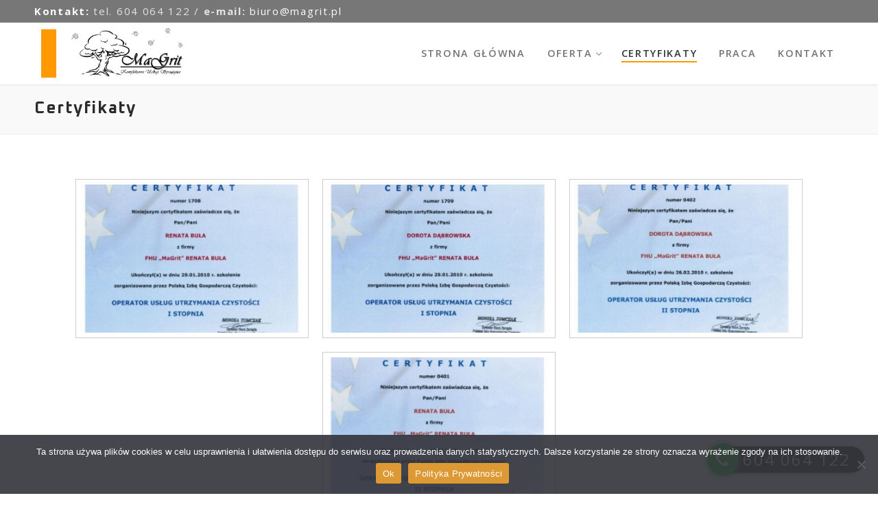

--- FILE ---
content_type: text/html; charset=UTF-8
request_url: https://www.magrit.pl/certyfikaty/
body_size: 15117
content:
<!doctype html>
<html lang="pl-PL">
<head>
	<meta charset="UTF-8">
	<meta name="viewport" content="width=device-width, initial-scale=1, maximum-scale=10.0, user-scalable=yes">
	<link rel="profile" href="http://gmpg.org/xfn/11">
	<meta name='robots' content='index, follow, max-image-preview:large, max-snippet:-1, max-video-preview:-1' />
	<style>img:is([sizes="auto" i], [sizes^="auto," i]) { contain-intrinsic-size: 3000px 1500px }</style>
	
	<!-- This site is optimized with the Yoast SEO plugin v24.0 - https://yoast.com/wordpress/plugins/seo/ -->
	<title>Certyfikaty - Magrit Firma sprzątająca Kraków</title>
	<link rel="canonical" href="https://www.magrit.pl/certyfikaty/" />
	<meta property="og:locale" content="pl_PL" />
	<meta property="og:type" content="article" />
	<meta property="og:title" content="Certyfikaty - Magrit Firma sprzątająca Kraków" />
	<meta property="og:url" content="https://www.magrit.pl/certyfikaty/" />
	<meta property="og:site_name" content="Magrit Firma sprzątająca Kraków" />
	<meta property="article:modified_time" content="2024-01-30T13:46:30+00:00" />
	<meta name="twitter:card" content="summary_large_image" />
	<meta name="twitter:label1" content="Szacowany czas czytania" />
	<meta name="twitter:data1" content="1 minuta" />
	<script type="application/ld+json" class="yoast-schema-graph">{"@context":"https://schema.org","@graph":[{"@type":"WebPage","@id":"https://www.magrit.pl/certyfikaty/","url":"https://www.magrit.pl/certyfikaty/","name":"Certyfikaty - Magrit Firma sprzątająca Kraków","isPartOf":{"@id":"https://www.magrit.pl/#website"},"datePublished":"2024-01-30T13:41:42+00:00","dateModified":"2024-01-30T13:46:30+00:00","inLanguage":"pl-PL","potentialAction":[{"@type":"ReadAction","target":["https://www.magrit.pl/certyfikaty/"]}]},{"@type":"WebSite","@id":"https://www.magrit.pl/#website","url":"https://www.magrit.pl/","name":"Magrit Firma sprzątająca Kraków","description":"","publisher":{"@id":"https://www.magrit.pl/#organization"},"potentialAction":[{"@type":"SearchAction","target":{"@type":"EntryPoint","urlTemplate":"https://www.magrit.pl/?s={search_term_string}"},"query-input":{"@type":"PropertyValueSpecification","valueRequired":true,"valueName":"search_term_string"}}],"inLanguage":"pl-PL"},{"@type":"Organization","@id":"https://www.magrit.pl/#organization","name":"Magrit Firma sprzątająca Kraków","url":"https://www.magrit.pl/","logo":{"@type":"ImageObject","inLanguage":"pl-PL","@id":"https://www.magrit.pl/#/schema/logo/image/","url":"https://www.magrit.pl/wp-content/uploads/2024/02/sprzatanie-krakow.jpg","contentUrl":"https://www.magrit.pl/wp-content/uploads/2024/02/sprzatanie-krakow.jpg","width":808,"height":280,"caption":"Magrit Firma sprzątająca Kraków"},"image":{"@id":"https://www.magrit.pl/#/schema/logo/image/"}}]}</script>
	<!-- / Yoast SEO plugin. -->


<link rel='dns-prefetch' href='//fonts.googleapis.com' />
<link rel="alternate" type="application/rss+xml" title="Magrit Firma sprzątająca Kraków &raquo; Kanał z wpisami" href="https://www.magrit.pl/feed/" />
<script type="text/javascript">
/* <![CDATA[ */
window._wpemojiSettings = {"baseUrl":"https:\/\/s.w.org\/images\/core\/emoji\/15.0.3\/72x72\/","ext":".png","svgUrl":"https:\/\/s.w.org\/images\/core\/emoji\/15.0.3\/svg\/","svgExt":".svg","source":{"concatemoji":"https:\/\/www.magrit.pl\/wp-includes\/js\/wp-emoji-release.min.js?ver=6.7.4"}};
/*! This file is auto-generated */
!function(i,n){var o,s,e;function c(e){try{var t={supportTests:e,timestamp:(new Date).valueOf()};sessionStorage.setItem(o,JSON.stringify(t))}catch(e){}}function p(e,t,n){e.clearRect(0,0,e.canvas.width,e.canvas.height),e.fillText(t,0,0);var t=new Uint32Array(e.getImageData(0,0,e.canvas.width,e.canvas.height).data),r=(e.clearRect(0,0,e.canvas.width,e.canvas.height),e.fillText(n,0,0),new Uint32Array(e.getImageData(0,0,e.canvas.width,e.canvas.height).data));return t.every(function(e,t){return e===r[t]})}function u(e,t,n){switch(t){case"flag":return n(e,"\ud83c\udff3\ufe0f\u200d\u26a7\ufe0f","\ud83c\udff3\ufe0f\u200b\u26a7\ufe0f")?!1:!n(e,"\ud83c\uddfa\ud83c\uddf3","\ud83c\uddfa\u200b\ud83c\uddf3")&&!n(e,"\ud83c\udff4\udb40\udc67\udb40\udc62\udb40\udc65\udb40\udc6e\udb40\udc67\udb40\udc7f","\ud83c\udff4\u200b\udb40\udc67\u200b\udb40\udc62\u200b\udb40\udc65\u200b\udb40\udc6e\u200b\udb40\udc67\u200b\udb40\udc7f");case"emoji":return!n(e,"\ud83d\udc26\u200d\u2b1b","\ud83d\udc26\u200b\u2b1b")}return!1}function f(e,t,n){var r="undefined"!=typeof WorkerGlobalScope&&self instanceof WorkerGlobalScope?new OffscreenCanvas(300,150):i.createElement("canvas"),a=r.getContext("2d",{willReadFrequently:!0}),o=(a.textBaseline="top",a.font="600 32px Arial",{});return e.forEach(function(e){o[e]=t(a,e,n)}),o}function t(e){var t=i.createElement("script");t.src=e,t.defer=!0,i.head.appendChild(t)}"undefined"!=typeof Promise&&(o="wpEmojiSettingsSupports",s=["flag","emoji"],n.supports={everything:!0,everythingExceptFlag:!0},e=new Promise(function(e){i.addEventListener("DOMContentLoaded",e,{once:!0})}),new Promise(function(t){var n=function(){try{var e=JSON.parse(sessionStorage.getItem(o));if("object"==typeof e&&"number"==typeof e.timestamp&&(new Date).valueOf()<e.timestamp+604800&&"object"==typeof e.supportTests)return e.supportTests}catch(e){}return null}();if(!n){if("undefined"!=typeof Worker&&"undefined"!=typeof OffscreenCanvas&&"undefined"!=typeof URL&&URL.createObjectURL&&"undefined"!=typeof Blob)try{var e="postMessage("+f.toString()+"("+[JSON.stringify(s),u.toString(),p.toString()].join(",")+"));",r=new Blob([e],{type:"text/javascript"}),a=new Worker(URL.createObjectURL(r),{name:"wpTestEmojiSupports"});return void(a.onmessage=function(e){c(n=e.data),a.terminate(),t(n)})}catch(e){}c(n=f(s,u,p))}t(n)}).then(function(e){for(var t in e)n.supports[t]=e[t],n.supports.everything=n.supports.everything&&n.supports[t],"flag"!==t&&(n.supports.everythingExceptFlag=n.supports.everythingExceptFlag&&n.supports[t]);n.supports.everythingExceptFlag=n.supports.everythingExceptFlag&&!n.supports.flag,n.DOMReady=!1,n.readyCallback=function(){n.DOMReady=!0}}).then(function(){return e}).then(function(){var e;n.supports.everything||(n.readyCallback(),(e=n.source||{}).concatemoji?t(e.concatemoji):e.wpemoji&&e.twemoji&&(t(e.twemoji),t(e.wpemoji)))}))}((window,document),window._wpemojiSettings);
/* ]]> */
</script>
<style id='wp-emoji-styles-inline-css' type='text/css'>

	img.wp-smiley, img.emoji {
		display: inline !important;
		border: none !important;
		box-shadow: none !important;
		height: 1em !important;
		width: 1em !important;
		margin: 0 0.07em !important;
		vertical-align: -0.1em !important;
		background: none !important;
		padding: 0 !important;
	}
</style>
<style id='classic-theme-styles-inline-css' type='text/css'>
/*! This file is auto-generated */
.wp-block-button__link{color:#fff;background-color:#32373c;border-radius:9999px;box-shadow:none;text-decoration:none;padding:calc(.667em + 2px) calc(1.333em + 2px);font-size:1.125em}.wp-block-file__button{background:#32373c;color:#fff;text-decoration:none}
</style>
<style id='global-styles-inline-css' type='text/css'>
:root{--wp--preset--aspect-ratio--square: 1;--wp--preset--aspect-ratio--4-3: 4/3;--wp--preset--aspect-ratio--3-4: 3/4;--wp--preset--aspect-ratio--3-2: 3/2;--wp--preset--aspect-ratio--2-3: 2/3;--wp--preset--aspect-ratio--16-9: 16/9;--wp--preset--aspect-ratio--9-16: 9/16;--wp--preset--color--black: #000000;--wp--preset--color--cyan-bluish-gray: #abb8c3;--wp--preset--color--white: #ffffff;--wp--preset--color--pale-pink: #f78da7;--wp--preset--color--vivid-red: #cf2e2e;--wp--preset--color--luminous-vivid-orange: #ff6900;--wp--preset--color--luminous-vivid-amber: #fcb900;--wp--preset--color--light-green-cyan: #7bdcb5;--wp--preset--color--vivid-green-cyan: #00d084;--wp--preset--color--pale-cyan-blue: #8ed1fc;--wp--preset--color--vivid-cyan-blue: #0693e3;--wp--preset--color--vivid-purple: #9b51e0;--wp--preset--gradient--vivid-cyan-blue-to-vivid-purple: linear-gradient(135deg,rgba(6,147,227,1) 0%,rgb(155,81,224) 100%);--wp--preset--gradient--light-green-cyan-to-vivid-green-cyan: linear-gradient(135deg,rgb(122,220,180) 0%,rgb(0,208,130) 100%);--wp--preset--gradient--luminous-vivid-amber-to-luminous-vivid-orange: linear-gradient(135deg,rgba(252,185,0,1) 0%,rgba(255,105,0,1) 100%);--wp--preset--gradient--luminous-vivid-orange-to-vivid-red: linear-gradient(135deg,rgba(255,105,0,1) 0%,rgb(207,46,46) 100%);--wp--preset--gradient--very-light-gray-to-cyan-bluish-gray: linear-gradient(135deg,rgb(238,238,238) 0%,rgb(169,184,195) 100%);--wp--preset--gradient--cool-to-warm-spectrum: linear-gradient(135deg,rgb(74,234,220) 0%,rgb(151,120,209) 20%,rgb(207,42,186) 40%,rgb(238,44,130) 60%,rgb(251,105,98) 80%,rgb(254,248,76) 100%);--wp--preset--gradient--blush-light-purple: linear-gradient(135deg,rgb(255,206,236) 0%,rgb(152,150,240) 100%);--wp--preset--gradient--blush-bordeaux: linear-gradient(135deg,rgb(254,205,165) 0%,rgb(254,45,45) 50%,rgb(107,0,62) 100%);--wp--preset--gradient--luminous-dusk: linear-gradient(135deg,rgb(255,203,112) 0%,rgb(199,81,192) 50%,rgb(65,88,208) 100%);--wp--preset--gradient--pale-ocean: linear-gradient(135deg,rgb(255,245,203) 0%,rgb(182,227,212) 50%,rgb(51,167,181) 100%);--wp--preset--gradient--electric-grass: linear-gradient(135deg,rgb(202,248,128) 0%,rgb(113,206,126) 100%);--wp--preset--gradient--midnight: linear-gradient(135deg,rgb(2,3,129) 0%,rgb(40,116,252) 100%);--wp--preset--font-size--small: 13px;--wp--preset--font-size--medium: 20px;--wp--preset--font-size--large: 36px;--wp--preset--font-size--x-large: 42px;--wp--preset--spacing--20: 0.44rem;--wp--preset--spacing--30: 0.67rem;--wp--preset--spacing--40: 1rem;--wp--preset--spacing--50: 1.5rem;--wp--preset--spacing--60: 2.25rem;--wp--preset--spacing--70: 3.38rem;--wp--preset--spacing--80: 5.06rem;--wp--preset--shadow--natural: 6px 6px 9px rgba(0, 0, 0, 0.2);--wp--preset--shadow--deep: 12px 12px 50px rgba(0, 0, 0, 0.4);--wp--preset--shadow--sharp: 6px 6px 0px rgba(0, 0, 0, 0.2);--wp--preset--shadow--outlined: 6px 6px 0px -3px rgba(255, 255, 255, 1), 6px 6px rgba(0, 0, 0, 1);--wp--preset--shadow--crisp: 6px 6px 0px rgba(0, 0, 0, 1);}:where(.is-layout-flex){gap: 0.5em;}:where(.is-layout-grid){gap: 0.5em;}body .is-layout-flex{display: flex;}.is-layout-flex{flex-wrap: wrap;align-items: center;}.is-layout-flex > :is(*, div){margin: 0;}body .is-layout-grid{display: grid;}.is-layout-grid > :is(*, div){margin: 0;}:where(.wp-block-columns.is-layout-flex){gap: 2em;}:where(.wp-block-columns.is-layout-grid){gap: 2em;}:where(.wp-block-post-template.is-layout-flex){gap: 1.25em;}:where(.wp-block-post-template.is-layout-grid){gap: 1.25em;}.has-black-color{color: var(--wp--preset--color--black) !important;}.has-cyan-bluish-gray-color{color: var(--wp--preset--color--cyan-bluish-gray) !important;}.has-white-color{color: var(--wp--preset--color--white) !important;}.has-pale-pink-color{color: var(--wp--preset--color--pale-pink) !important;}.has-vivid-red-color{color: var(--wp--preset--color--vivid-red) !important;}.has-luminous-vivid-orange-color{color: var(--wp--preset--color--luminous-vivid-orange) !important;}.has-luminous-vivid-amber-color{color: var(--wp--preset--color--luminous-vivid-amber) !important;}.has-light-green-cyan-color{color: var(--wp--preset--color--light-green-cyan) !important;}.has-vivid-green-cyan-color{color: var(--wp--preset--color--vivid-green-cyan) !important;}.has-pale-cyan-blue-color{color: var(--wp--preset--color--pale-cyan-blue) !important;}.has-vivid-cyan-blue-color{color: var(--wp--preset--color--vivid-cyan-blue) !important;}.has-vivid-purple-color{color: var(--wp--preset--color--vivid-purple) !important;}.has-black-background-color{background-color: var(--wp--preset--color--black) !important;}.has-cyan-bluish-gray-background-color{background-color: var(--wp--preset--color--cyan-bluish-gray) !important;}.has-white-background-color{background-color: var(--wp--preset--color--white) !important;}.has-pale-pink-background-color{background-color: var(--wp--preset--color--pale-pink) !important;}.has-vivid-red-background-color{background-color: var(--wp--preset--color--vivid-red) !important;}.has-luminous-vivid-orange-background-color{background-color: var(--wp--preset--color--luminous-vivid-orange) !important;}.has-luminous-vivid-amber-background-color{background-color: var(--wp--preset--color--luminous-vivid-amber) !important;}.has-light-green-cyan-background-color{background-color: var(--wp--preset--color--light-green-cyan) !important;}.has-vivid-green-cyan-background-color{background-color: var(--wp--preset--color--vivid-green-cyan) !important;}.has-pale-cyan-blue-background-color{background-color: var(--wp--preset--color--pale-cyan-blue) !important;}.has-vivid-cyan-blue-background-color{background-color: var(--wp--preset--color--vivid-cyan-blue) !important;}.has-vivid-purple-background-color{background-color: var(--wp--preset--color--vivid-purple) !important;}.has-black-border-color{border-color: var(--wp--preset--color--black) !important;}.has-cyan-bluish-gray-border-color{border-color: var(--wp--preset--color--cyan-bluish-gray) !important;}.has-white-border-color{border-color: var(--wp--preset--color--white) !important;}.has-pale-pink-border-color{border-color: var(--wp--preset--color--pale-pink) !important;}.has-vivid-red-border-color{border-color: var(--wp--preset--color--vivid-red) !important;}.has-luminous-vivid-orange-border-color{border-color: var(--wp--preset--color--luminous-vivid-orange) !important;}.has-luminous-vivid-amber-border-color{border-color: var(--wp--preset--color--luminous-vivid-amber) !important;}.has-light-green-cyan-border-color{border-color: var(--wp--preset--color--light-green-cyan) !important;}.has-vivid-green-cyan-border-color{border-color: var(--wp--preset--color--vivid-green-cyan) !important;}.has-pale-cyan-blue-border-color{border-color: var(--wp--preset--color--pale-cyan-blue) !important;}.has-vivid-cyan-blue-border-color{border-color: var(--wp--preset--color--vivid-cyan-blue) !important;}.has-vivid-purple-border-color{border-color: var(--wp--preset--color--vivid-purple) !important;}.has-vivid-cyan-blue-to-vivid-purple-gradient-background{background: var(--wp--preset--gradient--vivid-cyan-blue-to-vivid-purple) !important;}.has-light-green-cyan-to-vivid-green-cyan-gradient-background{background: var(--wp--preset--gradient--light-green-cyan-to-vivid-green-cyan) !important;}.has-luminous-vivid-amber-to-luminous-vivid-orange-gradient-background{background: var(--wp--preset--gradient--luminous-vivid-amber-to-luminous-vivid-orange) !important;}.has-luminous-vivid-orange-to-vivid-red-gradient-background{background: var(--wp--preset--gradient--luminous-vivid-orange-to-vivid-red) !important;}.has-very-light-gray-to-cyan-bluish-gray-gradient-background{background: var(--wp--preset--gradient--very-light-gray-to-cyan-bluish-gray) !important;}.has-cool-to-warm-spectrum-gradient-background{background: var(--wp--preset--gradient--cool-to-warm-spectrum) !important;}.has-blush-light-purple-gradient-background{background: var(--wp--preset--gradient--blush-light-purple) !important;}.has-blush-bordeaux-gradient-background{background: var(--wp--preset--gradient--blush-bordeaux) !important;}.has-luminous-dusk-gradient-background{background: var(--wp--preset--gradient--luminous-dusk) !important;}.has-pale-ocean-gradient-background{background: var(--wp--preset--gradient--pale-ocean) !important;}.has-electric-grass-gradient-background{background: var(--wp--preset--gradient--electric-grass) !important;}.has-midnight-gradient-background{background: var(--wp--preset--gradient--midnight) !important;}.has-small-font-size{font-size: var(--wp--preset--font-size--small) !important;}.has-medium-font-size{font-size: var(--wp--preset--font-size--medium) !important;}.has-large-font-size{font-size: var(--wp--preset--font-size--large) !important;}.has-x-large-font-size{font-size: var(--wp--preset--font-size--x-large) !important;}
:where(.wp-block-post-template.is-layout-flex){gap: 1.25em;}:where(.wp-block-post-template.is-layout-grid){gap: 1.25em;}
:where(.wp-block-columns.is-layout-flex){gap: 2em;}:where(.wp-block-columns.is-layout-grid){gap: 2em;}
:root :where(.wp-block-pullquote){font-size: 1.5em;line-height: 1.6;}
</style>
<link rel='stylesheet' id='contact-form-7-css' href='https://www.magrit.pl/wp-content/plugins/contact-form-7/includes/css/styles.css?ver=6.0.1' type='text/css' media='all' />
<link rel='stylesheet' id='cookie-notice-front-css' href='https://www.magrit.pl/wp-content/plugins/cookie-notice/css/front.min.css?ver=2.5.4' type='text/css' media='all' />
<link rel='stylesheet' id='ngg_trigger_buttons-css' href='https://www.magrit.pl/wp-content/plugins/nextgen-gallery/static/GalleryDisplay/trigger_buttons.css?ver=3.59.7' type='text/css' media='all' />
<link rel='stylesheet' id='fancybox-0-css' href='https://www.magrit.pl/wp-content/plugins/nextgen-gallery/static/Lightbox/fancybox/jquery.fancybox-1.3.4.css?ver=3.59.7' type='text/css' media='all' />
<link rel='stylesheet' id='fontawesome_v4_shim_style-css' href='https://www.magrit.pl/wp-content/plugins/nextgen-gallery/static/FontAwesome/css/v4-shims.min.css?ver=6.7.4' type='text/css' media='all' />
<link rel='stylesheet' id='fontawesome-css' href='https://www.magrit.pl/wp-content/plugins/nextgen-gallery/static/FontAwesome/css/all.min.css?ver=6.7.4' type='text/css' media='all' />
<link rel='stylesheet' id='nextgen_pagination_style-css' href='https://www.magrit.pl/wp-content/plugins/nextgen-gallery/static/GalleryDisplay/pagination_style.css?ver=3.59.7' type='text/css' media='all' />
<link rel='stylesheet' id='nextgen_basic_thumbnails_style-css' href='https://www.magrit.pl/wp-content/plugins/nextgen-gallery/static/Thumbnails/nextgen_basic_thumbnails.css?ver=3.59.7' type='text/css' media='all' />
<link rel='stylesheet' id='elementor-icons-css' href='https://www.magrit.pl/wp-content/plugins/elementor/assets/lib/eicons/css/elementor-icons.min.css?ver=5.34.0' type='text/css' media='all' />
<link rel='stylesheet' id='elementor-frontend-css' href='https://www.magrit.pl/wp-content/plugins/elementor/assets/css/frontend.min.css?ver=3.26.0' type='text/css' media='all' />
<link rel='stylesheet' id='elementor-post-23-css' href='https://www.magrit.pl/wp-content/uploads/elementor/css/post-23.css?ver=1759350711' type='text/css' media='all' />
<link rel='stylesheet' id='font-awesome-5-all-css' href='https://www.magrit.pl/wp-content/plugins/elementor/assets/lib/font-awesome/css/all.min.css?ver=3.26.0' type='text/css' media='all' />
<link rel='stylesheet' id='font-awesome-4-shim-css' href='https://www.magrit.pl/wp-content/plugins/elementor/assets/lib/font-awesome/css/v4-shims.min.css?ver=3.26.0' type='text/css' media='all' />
<link rel='stylesheet' id='widget-text-editor-css' href='https://www.magrit.pl/wp-content/plugins/elementor/assets/css/widget-text-editor.min.css?ver=3.26.0' type='text/css' media='all' />
<link rel='stylesheet' id='font-awesome-css' href='https://www.magrit.pl/wp-content/plugins/elementor/assets/lib/font-awesome/css/font-awesome.min.css?ver=4.7.0' type='text/css' media='all' />
<link rel='stylesheet' id='customify-google-font-css' href='//fonts.googleapis.com/css?family=Open+Sans%3A300%2C400%2C500%2C600%2C700%2C800%2C300i%2C400i%2C500i%2C600i%2C700i%2C800i%7COxanium%3A200%2C300%2C400%2C500%2C600%2C700%2C800&#038;subset=latin-ext&#038;display=swap&#038;ver=0.4.4' type='text/css' media='all' />
<link rel='stylesheet' id='customify-style-css' href='https://www.magrit.pl/wp-content/themes/customify/style.min.css?ver=0.4.4' type='text/css' media='all' />
<style id='customify-style-inline-css' type='text/css'>
.header-top .header--row-inner,body:not(.fl-builder-edit) .button,body:not(.fl-builder-edit) button:not(.menu-mobile-toggle, .components-button, .customize-partial-edit-shortcut-button),body:not(.fl-builder-edit) input[type="button"]:not(.ed_button),button.button,input[type="button"]:not(.ed_button, .components-button, .customize-partial-edit-shortcut-button),input[type="reset"]:not(.components-button, .customize-partial-edit-shortcut-button),input[type="submit"]:not(.components-button, .customize-partial-edit-shortcut-button),.pagination .nav-links > *:hover,.pagination .nav-links span,.nav-menu-desktop.style-full-height .primary-menu-ul > li.current-menu-item > a,.nav-menu-desktop.style-full-height .primary-menu-ul > li.current-menu-ancestor > a,.nav-menu-desktop.style-full-height .primary-menu-ul > li > a:hover,.posts-layout .readmore-button:hover{    background-color: #dd9933;}.posts-layout .readmore-button {color: #dd9933;}.pagination .nav-links > *:hover,.pagination .nav-links span,.entry-single .tags-links a:hover,.entry-single .cat-links a:hover,.posts-layout .readmore-button,.posts-layout .readmore-button:hover{    border-color: #dd9933;}.customify-builder-btn{    background-color: #c3512f;}body{    color: #686868;}abbr, acronym {    border-bottom-color: #686868;}a                {                    color: #1e4b75;}a:hover,a:focus,.link-meta:hover, .link-meta a:hover{    color: #111111;}h2 + h3,.comments-area h2 + .comments-title,.h2 + h3,.comments-area .h2 + .comments-title,.page-breadcrumb {    border-top-color: #eaecee;}blockquote,.site-content .widget-area .menu li.current-menu-item > a:before{    border-left-color: #eaecee;}@media screen and (min-width: 64em) {    .comment-list .children li.comment {        border-left-color: #eaecee;    }    .comment-list .children li.comment:after {        background-color: #eaecee;    }}.page-titlebar, .page-breadcrumb,.posts-layout .entry-inner {    border-bottom-color: #eaecee;}.header-search-form .search-field,.entry-content .page-links a,.header-search-modal,.pagination .nav-links > *,.entry-footer .tags-links a, .entry-footer .cat-links a,.search .content-area article,.site-content .widget-area .menu li.current-menu-item > a,.posts-layout .entry-inner,.post-navigation .nav-links,article.comment .comment-meta,.widget-area .widget_pages li a, .widget-area .widget_categories li a, .widget-area .widget_archive li a, .widget-area .widget_meta li a, .widget-area .widget_nav_menu li a, .widget-area .widget_product_categories li a, .widget-area .widget_recent_entries li a, .widget-area .widget_rss li a,.widget-area .widget_recent_comments li{    border-color: #eaecee;}.header-search-modal::before {    border-top-color: #eaecee;    border-left-color: #eaecee;}@media screen and (min-width: 48em) {    .content-sidebar.sidebar_vertical_border .content-area {        border-right-color: #eaecee;    }    .sidebar-content.sidebar_vertical_border .content-area {        border-left-color: #eaecee;    }    .sidebar-sidebar-content.sidebar_vertical_border .sidebar-primary {        border-right-color: #eaecee;    }    .sidebar-sidebar-content.sidebar_vertical_border .sidebar-secondary {        border-right-color: #eaecee;    }    .content-sidebar-sidebar.sidebar_vertical_border .sidebar-primary {        border-left-color: #eaecee;    }    .content-sidebar-sidebar.sidebar_vertical_border .sidebar-secondary {        border-left-color: #eaecee;    }    .sidebar-content-sidebar.sidebar_vertical_border .content-area {        border-left-color: #eaecee;        border-right-color: #eaecee;    }    .sidebar-content-sidebar.sidebar_vertical_border .content-area {        border-left-color: #eaecee;        border-right-color: #eaecee;    }}article.comment .comment-post-author {background: #6d6d6d;}.pagination .nav-links > *,.link-meta,.link-meta a,.color-meta,.entry-single .tags-links:before,.entry-single .cats-links:before{    color: #6d6d6d;}h1, h2, h3, h4, h5, h6 { color: #2b2b2b;}.site-content .widget-title { color: #444444;}body {font-family: "Open Sans";font-weight: normal;font-size: 17px;letter-spacing: 1.7px;}h1, h2, h3, h4, h5, h6, .h1, .h2, .h3, .h4, .h5, .h6 {font-family: "Oxanium";font-weight: 700;}#page-cover {background-image: url("https://www.magrit.pl/wp-content/themes/customify/assets/images/default-cover.jpg");}.header--row:not(.header--transparent).header-top .header--row-inner  {background-color: #777777;} .sub-menu .li-duplicator {display:none !important;}.header-search_icon-item .header-search-modal  {border-style: solid;} .header-search_icon-item .search-field  {border-style: solid;} .dark-mode .header-search_box-item .search-form-fields, .header-search_box-item .search-form-fields  {border-style: solid;} .nav-menu-desktop.style-border-bottom .primary-menu-ul > li:hover > a .link-before:before,                 .nav-menu-desktop.style-border-bottom .primary-menu-ul > li.current-menu-item > a .link-before:before,                 .nav-menu-desktop.style-border-bottom .primary-menu-ul > li.current-menu-ancestor > a .link-before:before,                .nav-menu-desktop.style-border-top .primary-menu-ul > li:hover > a .link-before:before,                .nav-menu-desktop.style-border-top .primary-menu-ul > li.current-menu-item > a .link-before:before,                 .nav-menu-desktop.style-border-top .primary-menu-ul > li.current-menu-ancestor > a .link-before:before                { background-color: #ff9900; }body  {background-color: #FFFFFF;} .site-content .content-area  {background-color: #FFFFFF;} /* CSS for desktop */#page-cover .page-cover-inner {min-height: 300px;}.header--row.header-top .customify-grid, .header--row.header-top .style-full-height .primary-menu-ul > li > a {min-height: 33px;}.header--row.header-main .customify-grid, .header--row.header-main .style-full-height .primary-menu-ul > li > a {min-height: 90px;}.header--row.header-bottom .customify-grid, .header--row.header-bottom .style-full-height .primary-menu-ul > li > a {min-height: 55px;}.site-header .site-branding img { max-width: 240px; } .site-header .cb-row--mobile .site-branding img { width: 240px; }.header--row .builder-first--nav-icon {text-align: right;}.header-search_icon-item .search-submit {margin-left: -40px;}.header-search_box-item .search-submit{margin-left: -40px;} .header-search_box-item .woo_bootster_search .search-submit{margin-left: -40px;} .header-search_box-item .header-search-form button.search-submit{margin-left:-40px;}.header--row .builder-first--primary-menu {text-align: right;}/* CSS for tablet */@media screen and (max-width: 1024px) { #page-cover .page-cover-inner {min-height: 250px;}.header--row .builder-first--nav-icon {text-align: right;}.header-search_icon-item .search-submit {margin-left: -40px;}.header-search_box-item .search-submit{margin-left: -40px;} .header-search_box-item .woo_bootster_search .search-submit{margin-left: -40px;} .header-search_box-item .header-search-form button.search-submit{margin-left:-40px;} }/* CSS for mobile */@media screen and (max-width: 568px) { #page-cover .page-cover-inner {min-height: 200px;}.header--row.header-top .customify-grid, .header--row.header-top .style-full-height .primary-menu-ul > li > a {min-height: 33px;}.header--row .builder-first--nav-icon {text-align: right;}.header-search_icon-item .search-submit {margin-left: -40px;}.header-search_box-item .search-submit{margin-left: -40px;} .header-search_box-item .woo_bootster_search .search-submit{margin-left: -40px;} .header-search_box-item .header-search-form button.search-submit{margin-left:-40px;} }
</style>
<link rel='stylesheet' id='google-fonts-1-css' href='https://fonts.googleapis.com/css?family=Roboto%3A100%2C100italic%2C200%2C200italic%2C300%2C300italic%2C400%2C400italic%2C500%2C500italic%2C600%2C600italic%2C700%2C700italic%2C800%2C800italic%2C900%2C900italic%7CRoboto+Slab%3A100%2C100italic%2C200%2C200italic%2C300%2C300italic%2C400%2C400italic%2C500%2C500italic%2C600%2C600italic%2C700%2C700italic%2C800%2C800italic%2C900%2C900italic&#038;display=auto&#038;subset=latin-ext&#038;ver=6.7.4' type='text/css' media='all' />
<link rel="preconnect" href="https://fonts.gstatic.com/" crossorigin><script type="text/javascript" id="cookie-notice-front-js-before">
/* <![CDATA[ */
var cnArgs = {"ajaxUrl":"https:\/\/www.magrit.pl\/wp-admin\/admin-ajax.php","nonce":"a16fa25517","hideEffect":"fade","position":"bottom","onScroll":false,"onScrollOffset":100,"onClick":false,"cookieName":"cookie_notice_accepted","cookieTime":2592000,"cookieTimeRejected":2592000,"globalCookie":false,"redirection":false,"cache":false,"revokeCookies":false,"revokeCookiesOpt":"automatic"};
/* ]]> */
</script>
<script type="text/javascript" src="https://www.magrit.pl/wp-content/plugins/cookie-notice/js/front.min.js?ver=2.5.4" id="cookie-notice-front-js"></script>
<script type="text/javascript" src="https://www.magrit.pl/wp-includes/js/jquery/jquery.min.js?ver=3.7.1" id="jquery-core-js"></script>
<script type="text/javascript" src="https://www.magrit.pl/wp-includes/js/jquery/jquery-migrate.min.js?ver=3.4.1" id="jquery-migrate-js"></script>
<script type="text/javascript" id="search-city-js-extra">
/* <![CDATA[ */
var ajax_object = {"ajax_url":"https:\/\/www.magrit.pl\/wp-admin\/admin-ajax.php"};
/* ]]> */
</script>
<script type="text/javascript" src="https://www.magrit.pl/wp-content/plugins/search-city/searchCityAjax.js?ver=6.7.4" id="search-city-js"></script>
<script type="text/javascript" id="photocrati_ajax-js-extra">
/* <![CDATA[ */
var photocrati_ajax = {"url":"https:\/\/www.magrit.pl\/index.php?photocrati_ajax=1","rest_url":"https:\/\/www.magrit.pl\/wp-json\/","wp_home_url":"https:\/\/www.magrit.pl","wp_site_url":"https:\/\/www.magrit.pl","wp_root_url":"https:\/\/www.magrit.pl","wp_plugins_url":"https:\/\/www.magrit.pl\/wp-content\/plugins","wp_content_url":"https:\/\/www.magrit.pl\/wp-content","wp_includes_url":"https:\/\/www.magrit.pl\/wp-includes\/","ngg_param_slug":"nggallery","rest_nonce":"9d70e6d41e"};
/* ]]> */
</script>
<script type="text/javascript" src="https://www.magrit.pl/wp-content/plugins/nextgen-gallery/static/Legacy/ajax.min.js?ver=3.59.7" id="photocrati_ajax-js"></script>
<script type="text/javascript" src="https://www.magrit.pl/wp-content/plugins/nextgen-gallery/static/FontAwesome/js/v4-shims.min.js?ver=5.3.1" id="fontawesome_v4_shim-js"></script>
<script type="text/javascript" defer crossorigin="anonymous" data-auto-replace-svg="false" data-keep-original-source="false" data-search-pseudo-elements src="https://www.magrit.pl/wp-content/plugins/nextgen-gallery/static/FontAwesome/js/all.min.js?ver=5.3.1" id="fontawesome-js"></script>
<script type="text/javascript" src="https://www.magrit.pl/wp-content/plugins/nextgen-gallery/static/Thumbnails/nextgen_basic_thumbnails.js?ver=3.59.7" id="nextgen_basic_thumbnails_script-js"></script>
<script type="text/javascript" src="https://www.magrit.pl/wp-content/plugins/nextgen-gallery/static/Thumbnails/ajax_pagination.js?ver=3.59.7" id="nextgen-basic-thumbnails-ajax-pagination-js"></script>
<script type="text/javascript" src="https://www.magrit.pl/wp-content/plugins/elementor/assets/lib/font-awesome/js/v4-shims.min.js?ver=3.26.0" id="font-awesome-4-shim-js"></script>
<link rel="https://api.w.org/" href="https://www.magrit.pl/wp-json/" /><link rel="alternate" title="JSON" type="application/json" href="https://www.magrit.pl/wp-json/wp/v2/pages/4775" /><link rel="EditURI" type="application/rsd+xml" title="RSD" href="https://www.magrit.pl/xmlrpc.php?rsd" />
<meta name="generator" content="WordPress 6.7.4" />
<link rel='shortlink' href='https://www.magrit.pl/?p=4775' />
<link rel="alternate" title="oEmbed (JSON)" type="application/json+oembed" href="https://www.magrit.pl/wp-json/oembed/1.0/embed?url=https%3A%2F%2Fwww.magrit.pl%2Fcertyfikaty%2F" />
<link rel="alternate" title="oEmbed (XML)" type="text/xml+oembed" href="https://www.magrit.pl/wp-json/oembed/1.0/embed?url=https%3A%2F%2Fwww.magrit.pl%2Fcertyfikaty%2F&#038;format=xml" />
<meta name="generator" content="Elementor 3.26.0; features: additional_custom_breakpoints, e_element_cache; settings: css_print_method-external, google_font-enabled, font_display-auto">
			<style>
				.e-con.e-parent:nth-of-type(n+4):not(.e-lazyloaded):not(.e-no-lazyload),
				.e-con.e-parent:nth-of-type(n+4):not(.e-lazyloaded):not(.e-no-lazyload) * {
					background-image: none !important;
				}
				@media screen and (max-height: 1024px) {
					.e-con.e-parent:nth-of-type(n+3):not(.e-lazyloaded):not(.e-no-lazyload),
					.e-con.e-parent:nth-of-type(n+3):not(.e-lazyloaded):not(.e-no-lazyload) * {
						background-image: none !important;
					}
				}
				@media screen and (max-height: 640px) {
					.e-con.e-parent:nth-of-type(n+2):not(.e-lazyloaded):not(.e-no-lazyload),
					.e-con.e-parent:nth-of-type(n+2):not(.e-lazyloaded):not(.e-no-lazyload) * {
						background-image: none !important;
					}
				}
			</style>
			<script>
(function(i,s,o,g,r,a,m){i['GoogleAnalyticsObject']=r;i[r]=i[r]||function(){
    (i[r].q=i[r].q||[]).push(arguments)},i[r].l=1*new Date();a=s.createElement(o),
    m=s.getElementsByTagName(o)[0];a.async=1;a.src=g;m.parentNode.insertBefore(a,m)
    })(window,document,'script','//www.google-analytics.com/analytics.js','ga');    ga('create', 'UA-159240231-1', 'auto');
            ga('send', 'pageview');
</script><link rel="icon" href="https://www.magrit.pl/wp-content/uploads/2024/01/cropped-sprzatanie-krakow-32x32.png" sizes="32x32" />
<link rel="icon" href="https://www.magrit.pl/wp-content/uploads/2024/01/cropped-sprzatanie-krakow-192x192.png" sizes="192x192" />
<link rel="apple-touch-icon" href="https://www.magrit.pl/wp-content/uploads/2024/01/cropped-sprzatanie-krakow-180x180.png" />
<meta name="msapplication-TileImage" content="https://www.magrit.pl/wp-content/uploads/2024/01/cropped-sprzatanie-krakow-270x270.png" />
		<style type="text/css" id="wp-custom-css">
			.page-cover-title {
	margin-bottom: 0;
}

.header-top .row-v2 .item--inner, .header-top .customify-grid .item--html {
	width: 100%;
}

.btn a:active {
  transform: scale(0.95);
}

.btn--primary a {
  background-color: #009EE3;
  font-weight: bold;
  color: #fff;
}

.btn--primary a:hover {
  opacity: 0.75;
}

.btn--primary a:active {
  opacity: 1;
}

.btn--secondary a {
  background-color: transparent;
  border: 2px solid #fff;
  font-weight: bold;
  color: #fff;
}

.btn--secondary a:hover {
  background-color: #fff;
  color: #555;
}

.btn--secondary-dark a {
  background-color: transparent;
  border: 2px solid #fff;
  font-weight: bold;
  color: #fff;
}

.btn--secondary-dark a:hover {
  background-color: #009EE3;
  color: #fff;
}

.btn--rounded a {
  border-radius: 50px !important;
}

.btn--noradius a {
  border-radius: 0 !important;
}

.tiles-wrapper .elementor-container {
	flex-wrap: wrap;
	justify-content: center;
}

.tile {
  margin: 20px;
  box-shadow: 0;
  border: 1px solid #eee;
  transition: transform 0.2s ease-in-out;
}

.tile:hover {
  transform: scale(1.05);
}

.tile--primary {
  border-bottom: 3px solid #0093dd;
  background-color: #fff;
	width: 270px !important;
}

.tile--border-left {
  border-left: 3px solid #009ee3;
	  background-color: #fff;
}

.tile .elementor-widget-wrap {
  display: flex;
  flex-direction: column;
  justify-content: space-between;
}

.mb-0 {
  margin-bottom: 0 !important;
}

.mt-0 {
  margin-top: 0 !important;
}

.box-shadow-1 {
  box-shadow: 1px 1px 15px rgba(0, 0, 0, 0.3);
}

.text-shadow-1 {
  text-shadow: 1px 1px 15px rgba(0, 0, 0, 0.3);
}

.box-shadow-2 {
  box-shadow: 1px 1px 15px rgba(0, 0, 0, 0.5);
}

.text-shadow-2 {
  text-shadow: 1px 1px 15px rgba(0, 0, 0, 0.5);
}

.box-shadow-3 {
  box-shadow: 1px 1px 15px rgba(0, 0, 0, 0.75);
}

.text-shadow-3 {
  text-shadow: 1px 1px 15px rgba(0, 0, 0, 0.75);
}

.row {
  display: flex;
}

.col-1 {
  flex: 1;
}

.col-2 {
  flex: 2;
}

.col-3 {
  flex: 3;
}

@media (max-width: 460px) {
  .row {
    flex-direction: column;
  }
}

.flex-control-thumbs li img {
  outline: 1px solid #ddd;
}

.footer-tel {
  position: fixed;
  bottom: 30px;
  right: 20px;
  z-index: 99;
}

.footer-tel__wrapper {
  display: flex;
  align-items: center;
  justify-content: center;
  width: 225px;
}

.footer-tel__icon {
  width: 40px;
  height: 40px;
  line-height: 40px;
  text-align: center;
  color: #fff;
  background-color: #3c3;
  font-size: 21px;
  border-radius: 50%;
  transition: all 0.3s ease-in-out;
  transform: scale(1.2);
  margin-right: -30px;
  position: relative;
  z-index: 0;
  text-shadow: 1px 1px 2px rgba(0, 0, 0, 0.4);
}

.footer-tel__wrapper:hover .footer-tel__icon {
  transform: scale(1.2) rotate(-15deg);
}

.footer-tel__icon:after {
  content: "";
  width: 100%;
  height: 100%;
  position: absolute;
  background-color: #3c3;
  opacity: 0.25;
  left: 0;
  top: 0;
  border-radius: 50%;
  transform: scale(1.2);
  z-index: -1;
}

.footer-tel__phone {
  display: block;
  font-size: 24px;
  background: #444;
  border-radius: 20px;
  color: #fff;
  text-shadow: 1px 1px 2px rgba(0, 0, 0, 0.4);
  box-shadow: 0px 1px 5px rgba(0, 0, 0, 0.5);
  width: 100%;
  text-align: center;
  padding-left: 20px;
	transition: all .2s;
}

.footer-tel__phone:hover {
	background-color: #888;
}

.ngg-gallery-thumbnail {
	margin: 10px !important;
	border: 1px solid #ccc !important;
	padding: 5px;
	max-width: 340px !important;
}

.ngg-galleryoverview {
	margin-top: 0 !important;	
}

.foogallery .fg-caption-title {
	white-space: normal;
	text-align: center;
	padding: 10px;
}

#city-searchbar .elementor-container {
	display: flex;
	flex-wrap: nowrap;
}

#city-searchbar .elementor-container .elementor-column:first-child {
	flex: 1;
}

#city-searchbar .elementor-container .elementor-column:nth-child(2) {
	width: auto;
}

#city-tags {
	display: flex;
	flex-wrap: wrap;
}

#city-tags a {
	padding: 6px 12px;
	background-color: #003507;
	color: white;
	border-radius: 20px;
	margin: 0 10px 10px 0;
}

#city-tags a:hover {
	background-color: #6fb12b;
}

.search-city-results {
	overflow: auto;
	width: 100%;
}

@media(max-width: 768px) {
	#city-searchbar .elementor-row {
		flex-direction:column;
	}
	
	.footer-tel {
    left: 0;
    right: 0;
		bottom: 20px;
  }
	
	.footer-tel a {
    margin: 0 auto;
  }
}		</style>
		</head>

<body class="page-template-default page page-id-4775 wp-custom-logo cookies-not-set content main-layout-content sidebar_vertical_border site-full-width menu_sidebar_dropdown elementor-default elementor-kit-23 elementor-page elementor-page-4775">

<div id="page" class="site box-shadow">
	<a class="skip-link screen-reader-text" href="#site-content">Przejdź do treści</a>
	<a class="close is-size-medium  close-panel close-sidebar-panel" href="#">
        <span class="hamburger hamburger--squeeze is-active">
            <span class="hamburger-box">
              <span class="hamburger-inner"><span class="screen-reader-text">Menu</span></span>
            </span>
        </span>
        <span class="screen-reader-text">Zamknij</span>
        </a><header id="masthead" class="site-header header-v2"><div id="masthead-inner" class="site-header-inner">							<div  class="header-top header--row layout-full-contained"  id="cb-row--header-top"  data-row-id="top"  data-show-on="desktop">
								<div class="header--row-inner header-top-inner dark-mode">
									<div class="customify-container">
										<div class="customify-grid  cb-row--desktop hide-on-mobile hide-on-tablet customify-grid-middle"><div class="row-v2 row-v2-top no-center no-right"><div class="col-v2 col-v2-left"><div class="item--inner builder-item--html" data-section="header_html" data-item-id="html" ><div class="builder-header-html-item item--html"><div>
<strong>Kontakt: </strong> <a href="tel:604 064 122">tel. 604 064 122 / <strong><a href>e-mail: </a></strong>biuro@magrit.pl</a>
</div>
</div></div></div></div></div>									</div>
								</div>
							</div>
														<div  class="header-main header--row layout-full-contained"  id="cb-row--header-main"  data-row-id="main"  data-show-on="desktop mobile">
								<div class="header--row-inner header-main-inner light-mode">
									<div class="customify-container">
										<div class="customify-grid  cb-row--desktop hide-on-mobile hide-on-tablet customify-grid-middle"><div class="row-v2 row-v2-main no-center"><div class="col-v2 col-v2-left"><div class="item--inner builder-item--logo" data-section="title_tagline" data-item-id="logo" >		<div class="site-branding logo-top">
						<a href="https://www.magrit.pl/" class="logo-link" rel="home" itemprop="url">
				<img class="site-img-logo" src="https://www.magrit.pl/wp-content/uploads/2024/02/sprzatanie-krakow.jpg" alt="Magrit Firma sprzątająca Kraków">
							</a>
					</div><!-- .site-branding -->
		</div></div><div class="col-v2 col-v2-right"><div class="item--inner builder-item--primary-menu has_menu" data-section="header_menu_primary" data-item-id="primary-menu" ><nav  id="site-navigation-main-desktop" class="site-navigation primary-menu primary-menu-main nav-menu-desktop primary-menu-desktop style-border-bottom"><ul id="menu-menu-1" class="primary-menu-ul menu nav-menu"><li id="menu-item--main-desktop-3520" class="menu-item menu-item-type-post_type menu-item-object-page menu-item-home menu-item-3520"><a href="https://www.magrit.pl/"><span class="link-before">Strona główna</span></a></li>
<li id="menu-item--main-desktop-4774" class="menu-item menu-item-type-post_type menu-item-object-page menu-item-has-children menu-item-4774"><a href="https://www.magrit.pl/oferta/"><span class="link-before">Oferta<span class="nav-icon-angle">&nbsp;</span></span></a>
<ul class="sub-menu sub-lv-0">
	<li id="menu-item--main-desktop-5012" class="menu-item menu-item-type-post_type menu-item-object-page menu-item-5012"><a href="https://www.magrit.pl/sprzatanie-biur-krakow/"><span class="link-before">Sprzątanie biur Kraków</span></a></li>
	<li id="menu-item--main-desktop-5010" class="menu-item menu-item-type-post_type menu-item-object-page menu-item-5010"><a href="https://www.magrit.pl/sprzatanie-budynkow-mieszkalnych-krakow/"><span class="link-before">Sprzątanie budynków mieszkalnych Kraków</span></a></li>
	<li id="menu-item--main-desktop-5011" class="menu-item menu-item-type-post_type menu-item-object-page menu-item-5011"><a href="https://www.magrit.pl/sprzatanie-poremontowe-krakow/"><span class="link-before">Sprzątanie poremontowe Kraków</span></a></li>
	<li id="menu-item--main-desktop-5009" class="menu-item menu-item-type-post_type menu-item-object-page menu-item-5009"><a href="https://www.magrit.pl/mycie-garazow-podziemnych-krakow/"><span class="link-before">Mycie garażów podziemnych Kraków</span></a></li>
</ul>
</li>
<li id="menu-item--main-desktop-4784" class="menu-item menu-item-type-post_type menu-item-object-page current-menu-item page_item page-item-4775 current_page_item menu-item-4784"><a href="https://www.magrit.pl/certyfikaty/" aria-current="page"><span class="link-before">Certyfikaty</span></a></li>
<li id="menu-item--main-desktop-4867" class="menu-item menu-item-type-post_type menu-item-object-page menu-item-4867"><a href="https://www.magrit.pl/praca/"><span class="link-before">Praca</span></a></li>
<li id="menu-item--main-desktop-3524" class="menu-item menu-item-type-post_type menu-item-object-page menu-item-3524"><a href="https://www.magrit.pl/kontakt/"><span class="link-before">Kontakt</span></a></li>
</ul></nav></div></div></div></div><div class="cb-row--mobile hide-on-desktop customify-grid customify-grid-middle"><div class="row-v2 row-v2-main no-center"><div class="col-v2 col-v2-left"><div class="item--inner builder-item--logo" data-section="title_tagline" data-item-id="logo" >		<div class="site-branding logo-top">
						<a href="https://www.magrit.pl/" class="logo-link" rel="home" itemprop="url">
				<img class="site-img-logo" src="https://www.magrit.pl/wp-content/uploads/2024/02/sprzatanie-krakow.jpg" alt="Magrit Firma sprzątająca Kraków">
							</a>
					</div><!-- .site-branding -->
		</div></div><div class="col-v2 col-v2-right"><div class="item--inner builder-item--nav-icon" data-section="header_menu_icon" data-item-id="nav-icon" >		<button type="button" class="menu-mobile-toggle item-button is-size-desktop-medium is-size-tablet-medium is-size-mobile-medium"  aria-label="nav icon">
			<span class="hamburger hamburger--squeeze">
				<span class="hamburger-box">
					<span class="hamburger-inner"></span>
				</span>
			</span>
			<span class="nav-icon--label hide-on-tablet hide-on-mobile">Menu</span></button>
		</div></div></div></div>									</div>
								</div>
							</div>
							<div id="header-menu-sidebar" class="header-menu-sidebar menu-sidebar-panel light-mode"><div id="header-menu-sidebar-bg" class="header-menu-sidebar-bg"><div id="header-menu-sidebar-inner" class="header-menu-sidebar-inner"><div class="builder-item-sidebar mobile-item--primary-menu mobile-item--menu "><div class="item--inner" data-item-id="primary-menu" data-section="header_menu_primary"><nav  id="site-navigation-sidebar-mobile" class="site-navigation primary-menu primary-menu-sidebar nav-menu-mobile primary-menu-mobile style-border-bottom"><ul id="menu-menu-1" class="primary-menu-ul menu nav-menu"><li id="menu-item--sidebar-mobile-3520" class="menu-item menu-item-type-post_type menu-item-object-page menu-item-home menu-item-3520"><a href="https://www.magrit.pl/"><span class="link-before">Strona główna</span></a></li>
<li id="menu-item--sidebar-mobile-4774" class="menu-item menu-item-type-post_type menu-item-object-page menu-item-has-children menu-item-4774"><a href="https://www.magrit.pl/oferta/"><span class="link-before">Oferta<span class="nav-icon-angle">&nbsp;</span></span></a>
<ul class="sub-menu sub-lv-0">
	<li id="menu-item--sidebar-mobile-5012" class="menu-item menu-item-type-post_type menu-item-object-page menu-item-5012"><a href="https://www.magrit.pl/sprzatanie-biur-krakow/"><span class="link-before">Sprzątanie biur Kraków</span></a></li>
	<li id="menu-item--sidebar-mobile-5010" class="menu-item menu-item-type-post_type menu-item-object-page menu-item-5010"><a href="https://www.magrit.pl/sprzatanie-budynkow-mieszkalnych-krakow/"><span class="link-before">Sprzątanie budynków mieszkalnych Kraków</span></a></li>
	<li id="menu-item--sidebar-mobile-5011" class="menu-item menu-item-type-post_type menu-item-object-page menu-item-5011"><a href="https://www.magrit.pl/sprzatanie-poremontowe-krakow/"><span class="link-before">Sprzątanie poremontowe Kraków</span></a></li>
	<li id="menu-item--sidebar-mobile-5009" class="menu-item menu-item-type-post_type menu-item-object-page menu-item-5009"><a href="https://www.magrit.pl/mycie-garazow-podziemnych-krakow/"><span class="link-before">Mycie garażów podziemnych Kraków</span></a></li>
</ul>
</li>
<li id="menu-item--sidebar-mobile-4784" class="menu-item menu-item-type-post_type menu-item-object-page current-menu-item page_item page-item-4775 current_page_item menu-item-4784"><a href="https://www.magrit.pl/certyfikaty/" aria-current="page"><span class="link-before">Certyfikaty</span></a></li>
<li id="menu-item--sidebar-mobile-4867" class="menu-item menu-item-type-post_type menu-item-object-page menu-item-4867"><a href="https://www.magrit.pl/praca/"><span class="link-before">Praca</span></a></li>
<li id="menu-item--sidebar-mobile-3524" class="menu-item menu-item-type-post_type menu-item-object-page menu-item-3524"><a href="https://www.magrit.pl/kontakt/"><span class="link-before">Kontakt</span></a></li>
</ul></nav></div></div></div></div></div></div></header>		<div id="page-titlebar" class="page-header--item page-titlebar ">
			<div class="page-titlebar-inner customify-container">
				<h1 class="titlebar-title h4">Certyfikaty</h1>			</div>
		</div>
			<div id="site-content" class="site-content">
		<div class="customify-container">
			<div class="customify-grid">
				<main id="main" class="content-area customify-col-12">
						<div class="content-inner">
		<article id="post-4775" class="post-4775 page type-page status-publish hentry">
	
	<div class="entry-content">
				<div data-elementor-type="wp-page" data-elementor-id="4775" class="elementor elementor-4775">
						<section class="elementor-section elementor-top-section elementor-element elementor-element-ad608ff elementor-section-boxed elementor-section-height-default elementor-section-height-default" data-id="ad608ff" data-element_type="section">
						<div class="elementor-container elementor-column-gap-default">
					<div class="elementor-column elementor-col-100 elementor-top-column elementor-element elementor-element-559b1ec" data-id="559b1ec" data-element_type="column">
			<div class="elementor-widget-wrap elementor-element-populated">
						<div class="elementor-element elementor-element-7ee274c elementor-widget elementor-widget-text-editor" data-id="7ee274c" data-element_type="widget" data-widget_type="text-editor.default">
				<div class="elementor-widget-container">
									<!-- default-view.php -->
<div
	class="ngg-galleryoverview default-view 
		"
	id="ngg-gallery-a2e9e41c15e837892db2c2318bd306c7-1">

		<!-- Thumbnails -->
				<div id="ngg-image-0" class="ngg-gallery-thumbnail-box 
											" 
			>
						<div class="ngg-gallery-thumbnail">
			<a href="https://www.magrit.pl/wp-content/gallery/certyfikaty/cert1.jpg"
				title=""
				data-src="https://www.magrit.pl/wp-content/gallery/certyfikaty/cert1.jpg"
				data-thumbnail="https://www.magrit.pl/wp-content/gallery/certyfikaty/thumbs/thumbs_cert1.jpg"
				data-image-id="325"
				data-title="cert1"
				data-description=""
				data-image-slug="cert1"
				class="ngg-fancybox" rel="a2e9e41c15e837892db2c2318bd306c7">
				<img
					title="cert1"
					alt="cert1"
					src="https://www.magrit.pl/wp-content/gallery/certyfikaty/thumbs/thumbs_cert1.jpg"
					width="360"
					height="240"
					style="max-width:100%;"
				/>
			</a>
		</div>
							</div> 
			
				<div id="ngg-image-1" class="ngg-gallery-thumbnail-box 
											" 
			>
						<div class="ngg-gallery-thumbnail">
			<a href="https://www.magrit.pl/wp-content/gallery/certyfikaty/cert2.jpg"
				title=""
				data-src="https://www.magrit.pl/wp-content/gallery/certyfikaty/cert2.jpg"
				data-thumbnail="https://www.magrit.pl/wp-content/gallery/certyfikaty/thumbs/thumbs_cert2.jpg"
				data-image-id="326"
				data-title="cert2"
				data-description=""
				data-image-slug="cert2"
				class="ngg-fancybox" rel="a2e9e41c15e837892db2c2318bd306c7">
				<img
					title="cert2"
					alt="cert2"
					src="https://www.magrit.pl/wp-content/gallery/certyfikaty/thumbs/thumbs_cert2.jpg"
					width="360"
					height="240"
					style="max-width:100%;"
				/>
			</a>
		</div>
							</div> 
			
				<div id="ngg-image-2" class="ngg-gallery-thumbnail-box 
											" 
			>
						<div class="ngg-gallery-thumbnail">
			<a href="https://www.magrit.pl/wp-content/gallery/certyfikaty/cert3.jpg"
				title=""
				data-src="https://www.magrit.pl/wp-content/gallery/certyfikaty/cert3.jpg"
				data-thumbnail="https://www.magrit.pl/wp-content/gallery/certyfikaty/thumbs/thumbs_cert3.jpg"
				data-image-id="327"
				data-title="cert3"
				data-description=""
				data-image-slug="cert3"
				class="ngg-fancybox" rel="a2e9e41c15e837892db2c2318bd306c7">
				<img
					title="cert3"
					alt="cert3"
					src="https://www.magrit.pl/wp-content/gallery/certyfikaty/thumbs/thumbs_cert3.jpg"
					width="360"
					height="240"
					style="max-width:100%;"
				/>
			</a>
		</div>
							</div> 
			
				<div id="ngg-image-3" class="ngg-gallery-thumbnail-box 
											" 
			>
						<div class="ngg-gallery-thumbnail">
			<a href="https://www.magrit.pl/wp-content/gallery/certyfikaty/cert4.jpg"
				title=""
				data-src="https://www.magrit.pl/wp-content/gallery/certyfikaty/cert4.jpg"
				data-thumbnail="https://www.magrit.pl/wp-content/gallery/certyfikaty/thumbs/thumbs_cert4.jpg"
				data-image-id="328"
				data-title="cert4"
				data-description=""
				data-image-slug="cert4"
				class="ngg-fancybox" rel="a2e9e41c15e837892db2c2318bd306c7">
				<img
					title="cert4"
					alt="cert4"
					src="https://www.magrit.pl/wp-content/gallery/certyfikaty/thumbs/thumbs_cert4.jpg"
					width="360"
					height="240"
					style="max-width:100%;"
				/>
			</a>
		</div>
							</div> 
			
	
	<br style="clear: both" />

	
		<!-- Pagination -->
		<div class='ngg-clear'></div>	</div>
								</div>
				</div>
					</div>
		</div>
					</div>
		</section>
				</div>
			</div><!-- .entry-content -->

</article><!-- #post-4775 -->
	</div><!-- #.content-inner -->
              			</main><!-- #main -->
					</div><!-- #.customify-grid -->
	</div><!-- #.customify-container -->
</div><!-- #content -->
<footer class="site-footer" id="site-footer">							<div  class="footer-main footer--row layout-full-contained"  id="cb-row--footer-main"  data-row-id="main"  data-show-on="desktop">
								<div class="footer--row-inner footer-main-inner light-mode">
									<div class="customify-container">
										<div class="customify-grid  customify-grid-top"><div class="customify-col-3_md-3_sm-6_xs-12 builder-item builder-first--footer-1" data-push-left="_sm-0"><div class="item--inner builder-item--footer-1" data-section="sidebar-widgets-footer-1" data-item-id="footer-1" ><div class="widget-area"><section id="text-5" class="widget widget_text"><h4 class="widget-title">Adres BIURA</h4>			<div class="textwidget"><div id="item-15484364616300" class="ba-item-text ba-item">
<div class="content-text">
<p>ul. Zakopiańska 73/98<br />
30-418 Kraków</p>
<p>NIP 681 102 06 89</p>
</div>
</div>
</div>
		</section><section id="media_image-3" class="widget widget_media_image"><img width="197" height="37" src="https://www.magrit.pl/wp-content/uploads/2024/01/sprzatanie-krakow.png" class="image wp-image-4733  attachment-full size-full" alt="" style="max-width: 100%; height: auto;" decoding="async" srcset="https://www.magrit.pl/wp-content/uploads/2024/01/sprzatanie-krakow.png 197w, https://www.magrit.pl/wp-content/uploads/2024/01/elementor/thumbs/sprzatanie-krakow-qj2mdpb1gmeqh5y6135t0inluitzx0254s2j3k8bu4.png 155w" sizes="(max-width: 197px) 100vw, 197px" /></section></div></div></div><div class="customify-col-3_md-3_sm-6_xs-12 builder-item builder-first--footer-4" data-push-left="_sm-0"><div class="item--inner builder-item--footer-4" data-section="sidebar-widgets-footer-4" data-item-id="footer-4" ><div class="widget-area"><section id="text-7" class="widget widget_text"><h4 class="widget-title">Dane kontaktowe</h4>			<div class="textwidget"><div id="item-15484362910" class="ba-item-text ba-item">
<div class="content-text">
<p><strong>tel. kontakt</strong>:<br />
+48 604 064 122<br />
+48 12 267 17 80</p>
<p><strong>e-mail:</strong><br />
biuro@magrit.pl</p>
</div>
</div>
</div>
		</section></div></div></div><div class="customify-col-6_md-6_sm-6_xs-12 builder-item builder-first--footer-3" data-push-left="_sm-0"><div class="item--inner builder-item--footer-3" data-section="sidebar-widgets-footer-3" data-item-id="footer-3" ><div class="widget-area"><section id="custom_html-3" class="widget_text widget widget_custom_html"><h4 class="widget-title">Dane kontaktowe</h4><div class="textwidget custom-html-widget"><iframe src="https://www.google.com/maps/embed?pb=!1m18!1m12!1m3!1d2563.522314516828!2d19.928931476410963!3d50.02030797151326!2m3!1f0!2f0!3f0!3m2!1i1024!2i768!4f13.1!3m3!1m2!1s0x47165d88ce1ac02d%3A0x162772d0d7232e07!2sFirma%20sprz%C4%85taj%C4%85ca%20MaGrit!5e0!3m2!1spl!2spl!4v1708500956872!5m2!1spl!2spl" width="100%" height="250" style="border:0;" allowfullscreen="" loading="lazy" referrerpolicy="no-referrer-when-downgrade"></iframe></div></section></div></div></div></div>									</div>
								</div>
							</div>
														<div  class="footer-bottom footer--row layout-full-contained"  id="cb-row--footer-bottom"  data-row-id="bottom"  data-show-on="desktop">
								<div class="footer--row-inner footer-bottom-inner dark-mode">
									<div class="customify-container">
										<div class="customify-grid  customify-grid-top"><div class="customify-col-12_md-12_sm-12_xs-12 builder-item builder-first--footer_copyright" data-push-left="_sm-0"><div class="item--inner builder-item--footer_copyright" data-section="footer_copyright" data-item-id="footer_copyright" ><div class="builder-footer-copyright-item footer-copyright"><p>&copy; 2026 Firma Sprzątająca MAGRIT Renata Buła Kraków</p>
</div></div></div></div>									</div>
								</div>
							</div>
							</footer></div><!-- #page -->

<div class="footer-tel">
  <a href=" tel:+48 604 064 122" class="footer-tel__wrapper">
    <div class="footer-tel__icon"><i class="fa fa-phone" aria-hidden="true"></i></div>
    <div class="footer-tel__phone">604 064 122</div>
   </a>
</div>			<script type='text/javascript'>
				const lazyloadRunObserver = () => {
					const lazyloadBackgrounds = document.querySelectorAll( `.e-con.e-parent:not(.e-lazyloaded)` );
					const lazyloadBackgroundObserver = new IntersectionObserver( ( entries ) => {
						entries.forEach( ( entry ) => {
							if ( entry.isIntersecting ) {
								let lazyloadBackground = entry.target;
								if( lazyloadBackground ) {
									lazyloadBackground.classList.add( 'e-lazyloaded' );
								}
								lazyloadBackgroundObserver.unobserve( entry.target );
							}
						});
					}, { rootMargin: '200px 0px 200px 0px' } );
					lazyloadBackgrounds.forEach( ( lazyloadBackground ) => {
						lazyloadBackgroundObserver.observe( lazyloadBackground );
					} );
				};
				const events = [
					'DOMContentLoaded',
					'elementor/lazyload/observe',
				];
				events.forEach( ( event ) => {
					document.addEventListener( event, lazyloadRunObserver );
				} );
			</script>
			<script type="text/javascript" src="https://www.magrit.pl/wp-includes/js/dist/hooks.min.js?ver=4d63a3d491d11ffd8ac6" id="wp-hooks-js"></script>
<script type="text/javascript" src="https://www.magrit.pl/wp-includes/js/dist/i18n.min.js?ver=5e580eb46a90c2b997e6" id="wp-i18n-js"></script>
<script type="text/javascript" id="wp-i18n-js-after">
/* <![CDATA[ */
wp.i18n.setLocaleData( { 'text direction\u0004ltr': [ 'ltr' ] } );
/* ]]> */
</script>
<script type="text/javascript" src="https://www.magrit.pl/wp-content/plugins/contact-form-7/includes/swv/js/index.js?ver=6.0.1" id="swv-js"></script>
<script type="text/javascript" id="contact-form-7-js-before">
/* <![CDATA[ */
var wpcf7 = {
    "api": {
        "root": "https:\/\/www.magrit.pl\/wp-json\/",
        "namespace": "contact-form-7\/v1"
    }
};
/* ]]> */
</script>
<script type="text/javascript" src="https://www.magrit.pl/wp-content/plugins/contact-form-7/includes/js/index.js?ver=6.0.1" id="contact-form-7-js"></script>
<script type="text/javascript" id="ngg_common-js-extra">
/* <![CDATA[ */

var galleries = {};
galleries.gallery_a2e9e41c15e837892db2c2318bd306c7 = {"ID":"a2e9e41c15e837892db2c2318bd306c7","album_ids":[],"container_ids":["17"],"display":null,"display_settings":{"display_view":"default-view.php","images_per_page":"24","number_of_columns":0,"thumbnail_width":360,"thumbnail_height":240,"show_all_in_lightbox":0,"ajax_pagination":1,"use_imagebrowser_effect":0,"template":"","display_no_images_error":1,"disable_pagination":0,"show_slideshow_link":0,"slideshow_link_text":"View Slideshow","override_thumbnail_settings":0,"thumbnail_quality":"100","thumbnail_crop":"0","thumbnail_watermark":0,"ngg_triggers_display":"never","use_lightbox_effect":true},"display_type":"photocrati-nextgen_basic_thumbnails","effect_code":null,"entity_ids":[],"excluded_container_ids":[],"exclusions":[],"gallery_ids":[],"id":"a2e9e41c15e837892db2c2318bd306c7","ids":null,"image_ids":[],"images_list_count":null,"inner_content":null,"is_album_gallery":null,"maximum_entity_count":500,"order_by":"sortorder","order_direction":"ASC","returns":"included","skip_excluding_globally_excluded_images":null,"slug":null,"sortorder":[],"source":"galleries","src":null,"tag_ids":[],"tagcloud":false,"transient_id":null,"__defaults_set":null};
galleries.gallery_a2e9e41c15e837892db2c2318bd306c7.wordpress_page_root = "https:\/\/www.magrit.pl\/certyfikaty\/";
var nextgen_lightbox_settings = {"static_path":"https:\/\/www.magrit.pl\/wp-content\/plugins\/nextgen-gallery\/static\/Lightbox\/{placeholder}","context":"nextgen_images"};
/* ]]> */
</script>
<script type="text/javascript" src="https://www.magrit.pl/wp-content/plugins/nextgen-gallery/static/GalleryDisplay/common.js?ver=3.59.7" id="ngg_common-js"></script>
<script type="text/javascript" id="ngg_common-js-after">
/* <![CDATA[ */
            var nggLastTimeoutVal = 1000;

            var nggRetryFailedImage = function(img) {
                setTimeout(function(){
                    img.src = img.src;
                }, nggLastTimeoutVal);

                nggLastTimeoutVal += 500;
            }
/* ]]> */
</script>
<script type="text/javascript" src="https://www.magrit.pl/wp-content/plugins/nextgen-gallery/static/Lightbox/lightbox_context.js?ver=3.59.7" id="ngg_lightbox_context-js"></script>
<script type="text/javascript" src="https://www.magrit.pl/wp-content/plugins/nextgen-gallery/static/Lightbox/fancybox/jquery.easing-1.3.pack.js?ver=3.59.7" id="fancybox-0-js"></script>
<script type="text/javascript" src="https://www.magrit.pl/wp-content/plugins/nextgen-gallery/static/Lightbox/fancybox/jquery.fancybox-1.3.4.pack.js?ver=3.59.7" id="fancybox-1-js"></script>
<script type="text/javascript" src="https://www.magrit.pl/wp-content/plugins/nextgen-gallery/static/Lightbox/fancybox/nextgen_fancybox_init.js?ver=3.59.7" id="fancybox-2-js"></script>
<script type="text/javascript" id="customify-themejs-js-extra">
/* <![CDATA[ */
var Customify_JS = {"is_rtl":"","css_media_queries":{"all":"%s","desktop":"%s","tablet":"@media screen and (max-width: 1024px) { %s }","mobile":"@media screen and (max-width: 568px) { %s }"},"sidebar_menu_no_duplicator":"1"};
/* ]]> */
</script>
<script type="text/javascript" src="https://www.magrit.pl/wp-content/themes/customify/assets/js/theme.min.js?ver=0.4.4" id="customify-themejs-js"></script>
<script type="text/javascript" src="https://www.magrit.pl/wp-content/plugins/elementor/assets/js/webpack.runtime.min.js?ver=3.26.0" id="elementor-webpack-runtime-js"></script>
<script type="text/javascript" src="https://www.magrit.pl/wp-content/plugins/elementor/assets/js/frontend-modules.min.js?ver=3.26.0" id="elementor-frontend-modules-js"></script>
<script type="text/javascript" src="https://www.magrit.pl/wp-includes/js/jquery/ui/core.min.js?ver=1.13.3" id="jquery-ui-core-js"></script>
<script type="text/javascript" id="elementor-frontend-js-before">
/* <![CDATA[ */
var elementorFrontendConfig = {"environmentMode":{"edit":false,"wpPreview":false,"isScriptDebug":false},"i18n":{"shareOnFacebook":"Udost\u0119pnij na Facebooku","shareOnTwitter":"Udost\u0119pnij na Twitterze","pinIt":"Przypnij","download":"Pobierz","downloadImage":"Pobierz obraz","fullscreen":"Tryb pe\u0142noekranowy","zoom":"Powi\u0119ksz","share":"Udost\u0119pnij","playVideo":"Odtw\u00f3rz wideo","previous":"Poprzednie","next":"Nast\u0119pne","close":"Zamknij","a11yCarouselPrevSlideMessage":"Poprzedni slajd","a11yCarouselNextSlideMessage":"Nast\u0119pny slajd","a11yCarouselFirstSlideMessage":"To jest pierwszy slajd","a11yCarouselLastSlideMessage":"This is the last slide","a11yCarouselPaginationBulletMessage":"Id\u017a do slajdu"},"is_rtl":false,"breakpoints":{"xs":0,"sm":480,"md":768,"lg":1025,"xl":1440,"xxl":1600},"responsive":{"breakpoints":{"mobile":{"label":"Mobilny Pionowy","value":767,"default_value":767,"direction":"max","is_enabled":true},"mobile_extra":{"label":"Mobilny Poziomy","value":880,"default_value":880,"direction":"max","is_enabled":false},"tablet":{"label":"Portret tabletu","value":1024,"default_value":1024,"direction":"max","is_enabled":true},"tablet_extra":{"label":"Ekran tabletu","value":1200,"default_value":1200,"direction":"max","is_enabled":false},"laptop":{"label":"Laptop","value":1366,"default_value":1366,"direction":"max","is_enabled":false},"widescreen":{"label":"Szeroki ekran","value":2400,"default_value":2400,"direction":"min","is_enabled":false}},"hasCustomBreakpoints":false},"version":"3.26.0","is_static":false,"experimentalFeatures":{"additional_custom_breakpoints":true,"e_swiper_latest":true,"e_nested_atomic_repeaters":true,"e_onboarding":true,"e_css_smooth_scroll":true,"home_screen":true,"landing-pages":true,"nested-elements":true,"editor_v2":true,"e_element_cache":true,"link-in-bio":true,"floating-buttons":true},"urls":{"assets":"https:\/\/www.magrit.pl\/wp-content\/plugins\/elementor\/assets\/","ajaxurl":"https:\/\/www.magrit.pl\/wp-admin\/admin-ajax.php","uploadUrl":"https:\/\/www.magrit.pl\/wp-content\/uploads"},"nonces":{"floatingButtonsClickTracking":"a26d20cdc4"},"swiperClass":"swiper","settings":{"page":[],"editorPreferences":[]},"kit":{"global_image_lightbox":"yes","active_breakpoints":["viewport_mobile","viewport_tablet"],"lightbox_enable_counter":"yes","lightbox_enable_fullscreen":"yes","lightbox_enable_zoom":"yes","lightbox_enable_share":"yes","lightbox_title_src":"title","lightbox_description_src":"description"},"post":{"id":4775,"title":"Certyfikaty%20-%20Magrit%20Firma%20sprz%C4%85taj%C4%85ca%20Krak%C3%B3w","excerpt":"","featuredImage":false}};
/* ]]> */
</script>
<script type="text/javascript" src="https://www.magrit.pl/wp-content/plugins/elementor/assets/js/frontend.min.js?ver=3.26.0" id="elementor-frontend-js"></script>

		<!-- Cookie Notice plugin v2.5.4 by Hu-manity.co https://hu-manity.co/ -->
		<div id="cookie-notice" role="dialog" class="cookie-notice-hidden cookie-revoke-hidden cn-position-bottom" aria-label="Cookie Notice" style="background-color: rgba(50,50,58,0.9);"><div class="cookie-notice-container" style="color: #fff"><span id="cn-notice-text" class="cn-text-container">Ta strona używa plików cookies w celu usprawnienia i ułatwienia dostępu do serwisu oraz prowadzenia danych statystycznych. Dalsze korzystanie ze strony oznacza wyrażenie zgody na ich stosowanie.</span><span id="cn-notice-buttons" class="cn-buttons-container"><a href="#" id="cn-accept-cookie" data-cookie-set="accept" class="cn-set-cookie cn-button" aria-label="Ok" style="background-color: #dd9933">Ok</a><a href="https://www.magrit.pl/polityka-prywatnosci/" target="_blank" id="cn-more-info" class="cn-more-info cn-button" aria-label="Polityka Prywatności" style="background-color: #dd9933">Polityka Prywatności</a></span><span id="cn-close-notice" data-cookie-set="accept" class="cn-close-icon" title="No"></span></div>
			
		</div>
		<!-- / Cookie Notice plugin -->
</body>
</html>


--- FILE ---
content_type: application/javascript
request_url: https://www.magrit.pl/wp-content/plugins/search-city/searchCityAjax.js?ver=6.7.4
body_size: 985
content:
jQuery(document).ready(() => main());

function main() {
    setupCityTags();
    setupSearchBar();
}

function setupCityTags() {
    const tagsWrapper = document.querySelector("#city-tags");
    if (!tagsWrapper)
        return;

    jQuery.ajax({
        type: "POST",
        url: ajax_object.ajax_url,
        data: {
            action: "search-city",
            option: "list"
        },
        dataType: "json",
        success: function (response) {
            for (const obj of response) {
                const cityTag = document.createElement("a");
                const cityName = obj["city"];
                cityTag.setAttribute("href", "#");
                cityTag.setAttribute("data-city", cityName);
                cityTag.textContent = cityName;

                cityTag.addEventListener("click", async (ev) => {
                    const searchResult = await searchCity(cityName);
                    showSearchResult(searchResult, cityName);
                });

                tagsWrapper.appendChild(cityTag);
            }
        },
        error: function (XMLHttpRequest, textStatus, errorThrown) {
            console.error("Status: ", textStatus, "Error: ", errorThrown);
        }
    });
}

function setupSearchBar() {
    const inputEl = document.querySelector("#search-city");
    const submitButton = document.querySelector("#city-search-submit");

    if (!inputEl || !submitButton)
        return;

    submitButton.addEventListener("click", async () => {
        try {
            const inputText = inputEl.value;
            const searchResult = await searchCity(inputText);
            if (searchResult.length == 0) {
                showResultMessage("Nie znaleziono dopasowań. Spróbuj ponownie.");
                return;
            }

            showSearchResult(searchResult);
        } catch (ex) {
            showResultMessage(ex.message || ex);
        }
    });
}

function showResultMessage(message) {
    const searchResultsWrapper = document.querySelector("#search-city-results");
    if (!searchResultsWrapper)
        return;

    searchResultsWrapper.innerHTML = `<p>${message}</p>`;
}

function showSearchResult(searchResults, city) {
    const searchResultsWrapper = document.querySelector("#search-city-results");
    if (!searchResultsWrapper)
        return;

    searchResultsWrapper.innerHTML = "";
    const html = renderTableResults(searchResults);

    if (city)
        searchResultsWrapper.innerHTML += `<h3>Doradcy w miejscowości: ${city}</h3>`;

    searchResultsWrapper.innerHTML += html;
}

function renderTableResults(results) {
    const tableContent = document.createElement("table");

    for (const obj of results) {
        const tableRow = document.createElement("tr");
        for (const key in obj) {
            if (key.includes("id"))
                continue;

            if (key === "phone_number") {
                tableRow.innerHTML += "<td style='text-wrap: nowrap'><a href='tel:" + obj[key] + "' title='Zadzwoń teraz!'>" + obj[key] + "</a></td>";
                continue;
            }

            tableRow.innerHTML += "<td>" + obj[key] + "</td>";
        }

        tableContent.appendChild(tableRow);
    }

    const tableWrapper = document.createElement("div");
    tableWrapper.className = "search-city-results";
    tableWrapper.appendChild(tableContent);
    return tableWrapper.outerHTML;
}

function searchCity(cityName) {
    if (cityName.length == 0)
        throw new Error("Wprowadź nazwę miasta/miejscowości.")

    if (cityName.length < 3)
        throw new Error("Wprowadź minimum 3 znaki.")

    return new Promise((resolve, reject) => {
        jQuery.ajax({
            type: "POST",
            url: ajax_object.ajax_url,
            data: {
                action: "search-city",
                option: "search",
                city: encodeURIComponent(cityName)
            },
            dataType: "json",
            success: resolve,
            error: reject
        });
    })
}

--- FILE ---
content_type: text/plain
request_url: https://www.google-analytics.com/j/collect?v=1&_v=j102&a=601374477&t=pageview&_s=1&dl=https%3A%2F%2Fwww.magrit.pl%2Fcertyfikaty%2F&ul=en-us%40posix&dt=Certyfikaty%20-%20Magrit%20Firma%20sprz%C4%85taj%C4%85ca%20Krak%C3%B3w&sr=1280x720&vp=1280x720&_u=IEBAAEABAAAAACAAI~&jid=1631552603&gjid=1812278109&cid=1100631293.1769072880&tid=UA-159240231-1&_gid=1692456425.1769072880&_r=1&_slc=1&z=467193884
body_size: -449
content:
2,cG-4L3FLQQ8WS